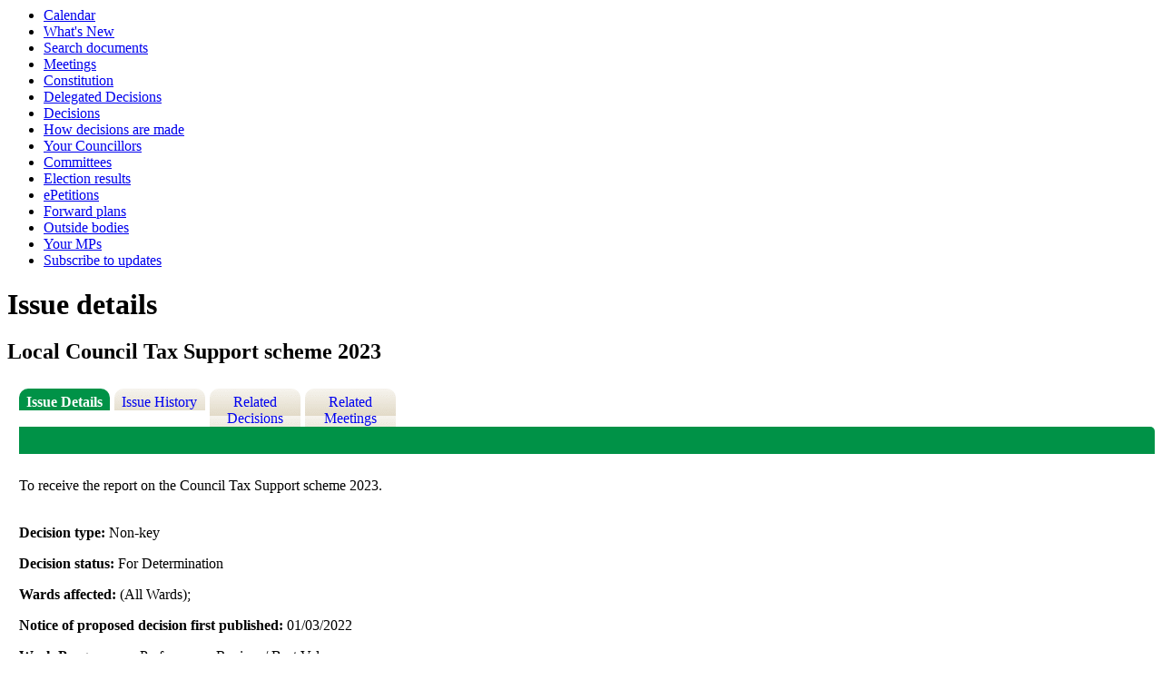

--- FILE ---
content_type: text/html; charset=utf-8
request_url: https://committees.exeter.gov.uk/mgIssueHistoryHome.aspx?IId=50541
body_size: 7480
content:
<html><head><meta http-equiv='X-UA-Compatible' content='IE=edge, chrome=1' /><meta name="DC.title"  content="Issue details - Local Council Tax Support scheme 2023"/>
<meta name="DC.description"  content="Full details of the issue Local Council Tax Support scheme 2023"/>
<meta name="DC.date" scheme="W3CDTF"  content="2022-03-01"/>
<meta name="DC.date.modified" scheme="W3CDTF"  content="2022-03-01"/>
<meta name="DC.date.created" scheme="W3CDTF"  content="2022-03-01"/>
<meta name="DC.subject" scheme="eGMS.IPSV"  content="Government, politics and public administration"/>
<meta name="DC.subject" scheme="eGMS.IPSV"  content="Local government"/>
<meta name="DC.subject" scheme="eGMS.IPSV"  content="Decision making"/>

<link type="text/css" href="jquery-ui/css/Smoothness/jquery-ui-1.10.2.custom.min.css" rel="stylesheet" /> 
<link type="text/css" href="jquery-ui/Add-ons/mg.jqueryaddons.css" rel="stylesheet" /> 

	<link rel="stylesheet" href="SiteSpecific/ssMgStyles.css" type="text/css" media="all" />
	<link rel="stylesheet" href="SiteSpecific/ssWordStyles.css" type="text/css" media="all" />
<title>Issue details - Local Council Tax Support scheme 2023</title></head><body><ul>
<li><a href="mgCalendarMonthView.aspx?GL=1&amp;bcr=1" title="Link to calendar of meetings">Calendar</a></li>
<li><a href="mgWhatsNew.aspx?bcr=1" title="Link to what's new">What's New</a></li>
<li><a href="ieDocSearch.aspx?bcr=1" title="Link to free text search">Search documents</a></li>
<li><a href="ieDocHome.aspx?bcr=1" title="Link to committee meetings">Meetings</a></li>
<li><a href="ieListMeetings.aspx?CId=382&amp;info=1" title="Link to Constitution">Constitution</a></li>
<li><a href="mgListOfficerDecisions.aspx?bcr=1" title="Link to Delegated Decisions">Delegated Decisions</a></li>
<li><a href="mgDelegatedDecisions.aspx?bcr=1&amp;DM=0&amp;DS=2&amp;K=0&amp;DR=&amp;V=0" title="Link to register of decisions">Decisions</a></li>
<li><a href="ieListMeetings.aspx?CId=444&amp;info=1" title="Link to How decisions are made">How decisions are made</a></li>
<li><a href="mgMemberIndex.aspx?bcr=1" title="Link to your councillors">Your Councillors</a></li>
<li><a href="mgListCommittees.aspx?bcr=1" title="Link to committee structure">Committees</a></li>
<li><a href="mgManageElectionResults.aspx?bcr=1" title="Link to election results">Election results</a></li>
<li><a href="mgEPetitionListDisplay.aspx?bcr=1" title="Link to ePetitions">ePetitions</a></li>
<li><a href="mgPlansHome.aspx?bcr=1" title="Link to Forward Plans">Forward plans</a></li>
<li><a href="mgListOutsideBodies.aspx?bcr=1" title="Link to outside bodies">Outside bodies</a></li>
<li><a href="mgMemberIndexMP.aspx?bcr=1" title="Link to MPs">Your MPs</a></li>
<li><a href="mgRegisterKeywordInterest.aspx?bcr=1" title="Link to subscribe to updates">Subscribe to updates</a></li></ul><div id="modgov" class="panel panel-primary"><div class="mgHeader"><h1  class="mgMainTitleTxt" >Issue details</h1></div>
				
			<div class="mgSubTitle" >	
	    <h2 class="mgSubTitleTxt">Local Council Tax Support scheme 2023</h2>
        </div>
			
<script type="text/javascript">
	if(window.$ModernGov === undefined)
	{
		Object.defineProperty(window, "$ModernGov", { value: {} });
		Object.defineProperty($ModernGov, "Settings", {value: {} });
		Object.defineProperty($ModernGov, "Translations", {value: {} });
		Object.defineProperty($ModernGov.Settings, "DisableDateTimePickers", { value: false });
Object.defineProperty($ModernGov.Settings, "RequiredLanguage", { value: -1 });

	}
</script>
	<div class="mgLinks" >

</div>
<div class="mgContent" >
<div class='mgTabArea'>
<div class="mgTabs" >
			
					<ul>
					
					<li><a  class="mgTabSelectTitleLnk"   href="mgIssueHistoryHome.aspx?IId=50541&amp;Opt=0"  title="Details&#32;tab">Issue Details</a></li>
					
					<li><a  class="mgTabUnSelectTitleLnk"   href="mgIssueHistoryChronology.aspx?IId=50541&amp;Opt=2"  title="History&#32;tab">Issue History</a></li>
					
					<li><a   class="mgTabUnSelectTitleLnk"   href="mgDecisionDetails.aspx?IId=50541&amp;Opt=1"  title="Decisions&#32;tab">Related Decisions</a></li> 
					<li><a   class="mgTabUnSelectTitleLnk"   href="ieIssueDetails.aspx?IId=50541&amp;Opt=3"  title="Items&#32;at&#32;meetings&#32;tab">Related Meetings</a></li>
					
					</ul>&nbsp;
</div>
					<p  class="mgSectionTitle"  >&nbsp;</p>
</div>

<div class="mgDetailsBlock">

		<div class="mgWordPara"><p class="MsoNormal"><br />
To receive the report on the Council Tax Support scheme 2023.<br />
<br /></p>
</div> 
		<div class="mgFieldGroup">		<p><span  class="mgLabel" >Decision type: </span>Non-key</p>
	
			<p><span  class="mgLabel" >Decision status: </span><span >For Determination</span></p>

			<p><span  class="mgLabel" >Wards affected: </span>&#40;All Wards&#41;&#59;</p>
            <p><span  class="mgLabel" >Notice of proposed decision first published: </span> 01&#47;03&#47;2022</p>

			<p><span  class="mgLabel" >Work Programme: </span>Performance Review &#47; Best Value&#59;</p>
<p><span  class="mgLabel" >Decision due: </span>10 Jan 2023 by Executive </p><p><span  class="mgLabel" >Decision due: </span>21 Feb 2023 by Council </p><p><span  class="mgLabel" >Lead member: </span>Portfolio Holder for Customer Services &#38; Council Housing</p><p><span  class="mgLabel" >Contact: </span>Chris Buckman, Benefits &amp; Welfare Lead  Email:&nbsp;<a href="mailto:Chris.Buckman@exeter.gov.uk">Chris.Buckman@exeter.gov.uk</a>.  </p></div><h3 class="mgSubSubTitleTxt">Decisions</h3><ul  class="mgBulletList" ><li><span class="mgDateTxt"  >11&#47;01&#47;2023</span> - <a  href="ieDecisionDetails.aspx?Id=2337"  title="Link&#32;to&#32;decision&#32;details">Local Council Tax Support scheme 2023</a></li></ul><h3 class="mgSubSubTitleTxt">Agenda items</h3><ul  class="mgBulletList" ><li><span class="mgDateTxt"  >10&#47;01&#47;2023</span> - Executive	<a  href="ieIssueDetails.aspx?IId=50541&amp;PlanId=0&amp;Opt=3#AI54761"  title="Link&#32;to&#32;agenda&#32;item&#32;details">Local Council Tax Support scheme 2023 <span  class="mgHide" >10/01/2023</span></a></li></ul></div>
</div>

	<p>&nbsp;</p>

<input type="hidden" value="false" id="hidIsExtLinkNewWindow" name="hidIsExtLinkNewWindow"/>


    <script src="edit-doc-activex.js" type="text/javascript"></script>

    <script type="text/javascript" src="jquery-ui/js/jquery-3.5.1.min.js"></script>
    <script type="text/javascript" src="jquery-ui/js/jquery-ui-1.12.1.custom.min.js"></script>

    <script type="text/javascript">
	var mgJQuery = jQuery.noConflict(true);
        var thisFormValidator;
    </script>

    <script type="text/javascript" src="jquery-ui/json/json2.js"></script>
    <script type="text/javascript" src="jquery-ui/Add-ons/mg.jqueryaddons.min.js"></script>
    <script type="text/javascript" src="mgAjaxScripts.js"></script> 
    
	    <script type="text/javascript" src="mgGraphScripts.js"></script> 
          
    <script type="text/javascript">
        function CommonAjaxInit()
        {
            Common_DocumentReady(false, 0);	// FB16622 - Default changed from Mark T's original to 0 thereby disabling it if no value set.
        }

        mgJQuery(document).ready(CommonAjaxInit);

        //FB39842 RBFRS Website - Modern.Gov Councillors Page. JK
        mgJQuery(window).on('load', function ()
        {
            Common_WindowLoad();
        });

    </script>  

<script type="text/javascript" src='mgStarRatingScripts.js'></script>
</div></body></html><!-- modern.gov reverse CMS: undefined -->